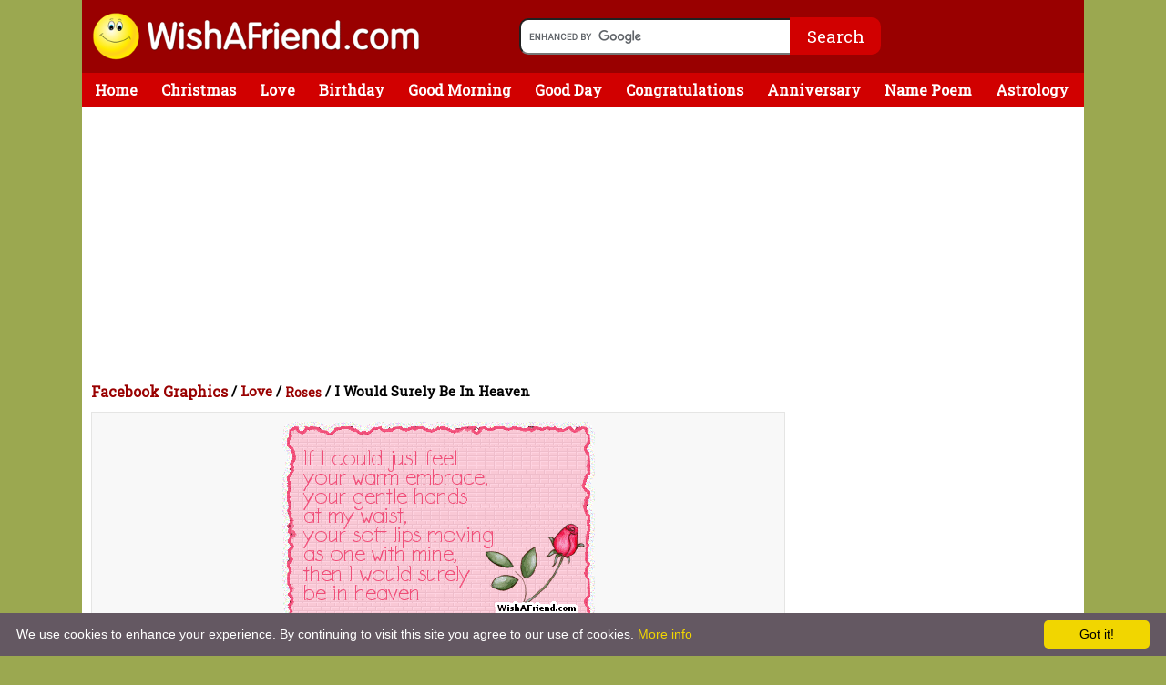

--- FILE ---
content_type: text/html; charset=UTF-8
request_url: http://wishafriend.com/graphics/love/roses/roses21.php
body_size: 15411
content:
<meta http-equiv="Content-Type" content="text/html; charset=UTF-8" /> 


<html>
<head>
<title>Roses Facebook Graphic - I Would Surely Be In Heaven</title>
<META NAME="Keywords" CONTENT="I Would Surely Be In Heaven, Roses myspace graphic, free, Roses graphic code">
<META NAME="Description" CONTENT="Get code for myspace Roses graphic - I Would Surely Be In Heaven - for your blogs & profile. You can post this Roses graphic on myspace as comments to friends.	">


<meta property="og:image" content="http://i251.photobucket.com/albums/gg294/wafpaf/graphics/roses/roses21.gif" />

<meta property="og:image:width" content="300" />
<meta property="og:image:height" content="300" />

<link rel="stylesheet" type="text/css" href="../../../style/styleneworkut.css" media="all" />
<link href='http://fonts.googleapis.com/css?family=Roboto+Slab' rel='stylesheet' type='text/css'>
<!-- Place this tag in your head or just before your close body tag -->
<script type="text/javascript" src="https://apis.google.com/js/plusone.js"></script>
<script src="../../../newincludes/js/jquery.min.js"></script>

<link rel="alternative" type="text/html" media="only screen and (max-width: 640px)" href="http://m.wishafriend.com/graphics/love/roses/roses21.php" /> 

<style>
@media (min-width: 768px) and (max-width: 980px) {
.body630{
min-height:950px;
  }
}

#menu{
margin:10px;
position:static;
}

</style>
</head>

<body>
<!-- Place this tag in your head or just before your close body tag. -->
<script src="https://apis.google.com/js/platform.js" async ></script>

<div id="header">
<div class="headerlogo">
<a class="logo" href="https://www.wishafriend.com/">
<img src="https://www.wishafriend.com/images/original.gif" alt="Wishafriend Logo">
</a>
</div>
<div class="searchbox">
<form action="https://www.wishafriend.com/search/gsearch.php" id="cse-search-box">
  <div>
    <input type="hidden" name="cx" value="partner-pub-7188828710810702:okkhdf8l5ty" />
    <input type="hidden" name="cof" value="FORID:10" />
    <input type="hidden" name="ie" value="ISO-8859-1" />
    <input class="searchtxt" type="text" name="q"  />
    <input class="Btn" type="submit" name="sa" value="Search" />
  </div>
</form>
<script type="text/javascript" src="https://www.google.com/cse/brand?form=cse-search-box&amp;lang=en" async></script>
</div>

<div style="float:right;width:200px;margin-right:20px;text-align:center;margin-top:8px;border-radius:5px;">
<!--<div style="float:left;margin-left:25px;">

 <iframe src="https://www.facebook.com/plugins/like.php?href=https%3A%2F%2Fwww.facebook.com%2Fwishafriend&amp;layout=box_count&amp;show_faces=false&amp;width=500&amp;action=like&amp;colorscheme=light&amp;height=25" scrolling="no" frameborder="0" style="border:none; overflow:hidden; width:60px; height:50px;margin-top: 15px;color:white;" allowTransparency="true"></iframe> 
</div>-->
<!--
<div style="float:right;">
<a href="https://twitter.com/share" class="twitter-share-button" data-url="http://www.wishafriend.com" data-show-count="true" data-via="wishafriend" data-count="vertical">Tweet</a>
<script>!function(d,s,id){var js,fjs=d.getElementsByTagName(s)[0],p=/^http:/.test(d.location)?'http':'https';if(!d.getElementById(id)){js=d.createElement(s);js.id=id;js.src=p+'://platform.twitter.com/widgets.js';fjs.parentNode.insertBefore(js,fjs);}}(document, 'script', 'twitter-wjs');</script>
</div>-->
<!--<div style="float:left;margin-left:8px;">
 //Place this tag where you want the +1 button to render.
<div class="g-plusone" data-href="" data-size="tall"></div>

</div>-->
<!-- social share button script-->
<script type="text/javascript" src="https://platform-api.sharethis.com/js/sharethis.js#property=5e0ad367b601870012fd40de&product=inline-share-buttons" async="async"></script>
</div>
</div>

<div id="wrapper">
<div id="container">

<div id="navi">
	<ul>
	    <li><a href="http://www.wishafriend.com/">Home</a></li>	
	   	
	    <li><a href="http://www.wishafriend.com/christmas/">Christmas</a></li>
	    <li><a href="http://www.wishafriend.com/love/">Love</a></li>
	    
	    <li><a href="http://www.wishafriend.com/birthday/">Birthday</a></li>		    
		<li><a href="http://www.wishafriend.com/goodmorning/">Good Morning</a></li>			
		<li><a href="http://www.wishafriend.com/goodday/">Good Day</a></li>			
			
		<li><a href="http://www.wishafriend.com/congratulations/">Congratulations</a></li>
		<li><a href="http://www.wishafriend.com/anniversary/">Anniversary</a></li>
	    <li><a href="http://www.wishafriend.com/photo/namepoem/">Name Poem</a></li>
		<li><a href="http://www.wishafriend.com/astrology/">Astrology</a></li>
		<li><a href="http://www.wishafriend.com/photo/">Photo Fun</a></li>
	</ul>
</div><div id="top">
<div style="margin-top:10px;margin-left:10px;" id="toplink">
			<!--<script async src="//pagead2.googlesyndication.com/pagead/js/adsbygoogle.js"></script>
<!-- waf-new 728x15 white top -->
<!--<ins class="adsbygoogle"
     style="display:inline-block;width:728px;height:15px"
     data-ad-client="ca-pub-7188828710810702"
     data-ad-slot="2014231078"></ins>
<script>
(adsbygoogle = window.adsbygoogle || []).push({});
</script>

<!--
<!--<script async src="//pagead2.googlesyndication.com/pagead/js/adsbygoogle.js"></script>
<!-- LINK_TOP -->
<!--<ins class="adsbygoogle"
style="display:block;width:728px;height:15px;"
data-ad-client="ca-pub-7188828710810702"
data-ad-slot="3176018790"
data-ad-format="link"></ins>
<script>
(adsbygoogle = window.adsbygoogle || []).push({});
</script>
-->

<!--    /// new add code replaced on 31st may 2018  -->

<script async src="//pagead2.googlesyndication.com/pagead/js/adsbygoogle.js"></script>
<!-- LINK_TOP -->
<ins class="adsbygoogle"
style="display:block"
data-ad-client="ca-pub-7188828710810702"
data-ad-slot="3176018790"
data-ad-format="link"></ins>
<script>
(adsbygoogle = window.adsbygoogle || []).push({});
</script>


</div>
</div>

<div class="body780">
<div style="float:left;width:770px;margin:10px">
<div  class="toptreelinks">
<h1><a href="/graphics/" style="color:#990000;">Facebook Graphics</a> </h1>
<span> 	&nbsp;/&nbsp;</span> 
<span>
<h2><a href="/graphics/love/" style="color:#990000;">Love</a>
</h2>
</span>
 <span>&nbsp;/&nbsp;</span>
 <h3><a href="/graphics/love/roses/" style="color:#990000;">Roses</a></h3>
<span> &nbsp;/&nbsp;I Would Surely Be In Heaven </span>
</div>
</div>
<div id="contentshare" style="width: 750px;text-align: center;">



<div style="float:left;width:730px;background-color: #F8F8F8;border: 1px solid #E5E5E4;margin: 0px 10px 10px;padding: 10px 15px;" id="">
<div id="">

<img src="http://i251.photobucket.com/albums/gg294/wafpaf/graphics/roses/roses21.gif" border="0" alt="I Would Surely Be In Heaven" >

<br>

<span style="font-size:16px;;">I Would Surely Be In Heaven </span>
<br>
<br>
<div class="pw-widget pw-counter-vertical"  pw:url="http://www.wishafriend.com/graphics/love/roses/roses21.php" pw:twitter-via="wishafriend">
	<a class="pw-button-facebook pw-look-native"></a>
	<a class="pw-button-pinterest pw-look-native"></a>
	<a class="pw-button-tumblr pw-look-native"></a>
	<a class="pw-button-twitter pw-look-native"></a>
	<a class="pw-button-email pw-look-native"></a>
	<a class="pw-button-googleplus pw-look-native"></a>
	<a class="pw-button-post-share"></a>
</div>
<script src="http://i.po.st/static/v3/post-widget.js#publisherKey=bt9smfameun5p2gi2ooq" type="text/javascript"></script>

<br><br>

<a href="./">Click Here For More Roses Graphics</a>



</div><div id="">


<h5></h5>
<div class="textual" >

<table cellpadding="10" style="width: 60%;margin: auto;padding-top: 10px;">

<tr>
	<td>
		<b>Other Sites & Blogs</b>
	</td>
	<td>
		<input type="text" onclick="this.select();" size="28" readonly value="<a href=&quot;http://www.wishafriend.com/graphics/&quot; target=&quot;new&quot;><img src=&quot;http://i251.photobucket.com/albums/gg294/wafpaf/graphics/roses/roses21.gif&quot; border=&quot;0&quot; alt=&quot;Roses Graphics&quot;></a><br><a href=&quot;http://www.wishafriend.com/graphics/&quot; target=&quot;new&quot;>Facebook Graphics</a>, <a href=&quot;http://www.wishafriend.com/graphics/love/roses/&quot; target=&quot;new&quot;>Roses Graphics</a> at WishAFriend.com"></input>
	</td>
</tr>

<tr>
	<td>
		<b>BB Code (For Forums):</b>
	</td>
	<td>
		<input type="text" onclick="this.select();" size="28" readonly value="[url=http://www.wishafriend.com/graphics/][img]http://i251.photobucket.com/albums/gg294/wafpaf/graphics/roses/roses21.gif[/img][/url]"></input>
	</td>
</tr>

</table>
</div>

</div>
</div>




</div>

<div style="float:left;margin:15px;margin-left:75px">
	<script async src="//pagead2.googlesyndication.com/pagead/js/adsbygoogle.js"></script>
<!-- waf-new 300x250 top center -->
<ins class="adsbygoogle"
     style="display:inline-block;width:300px;height:250px"
     data-ad-client="ca-pub-7188828710810702"
     data-ad-slot="7921163877"></ins>
<script>
(adsbygoogle = window.adsbygoogle || []).push({});
</script></div>
<div style="float:left;margin:15px;">
	<script async src="//pagead2.googlesyndication.com/pagead/js/adsbygoogle.js"></script>
<!-- waf-new 300x250 top center -->
<ins class="adsbygoogle"
     style="display:inline-block;width:300px;height:250px"
     data-ad-client="ca-pub-7188828710810702"
     data-ad-slot="7921163877"></ins>
<script>
(adsbygoogle = window.adsbygoogle || []).push({});
</script></div>
</div>

<div class="body300">
		<div style="float:left;margin-top:35px;">
			<script async src="//pagead2.googlesyndication.com/pagead/js/adsbygoogle.js"></script>
<!-- waf-new 300x250 left-bottom -->
<ins class="adsbygoogle"
     style="display:inline-block;width:300px;height:250px"
     data-ad-client="ca-pub-7188828710810702"
     data-ad-slot="9397897076"></ins>
<script>
(adsbygoogle = window.adsbygoogle || []).push({});
</script>		</div>
		
		
	<div id="rightmenu" style="margin-left:0px;">
	<ul>
	<li><h2>More Graphics </h2></li>
		<ul class="rightmenu">
		
		<li><a href="../../../graphics/quotes/">Quotes </a></li><li><a href="../../../graphics/dailyfun/">Daily Fun </a></li><li><a href="../../../graphics/popular/">Popular </a></li><li><a href="../../../graphics/valentinesday/">Valentine's Day </a></li><li><a href="../../../graphics/birthday/">Birthday </a></li><li><a href="../../../graphics/seasons/">Seasons </a></li><li><a href="../../../graphics/friendship/">Friendship </a></li><li><a href="../../../graphics/girly/">Girly </a></li><li><a href="../../../graphics/congratulations/">Congratulations </a></li><li><a href="../../../graphics/encouragement/">Encouragement </a></li><li><a href="../../../graphics/celebrations/">Celebrations </a></li><li><a href="../../../graphics/family/">Family </a></li><li><a href="../../../graphics/expressions/">Expressions </a></li><li><a href="../../../graphics/holidays/">Holidays </a></li><li><a href="../../../graphics/religion/">Religion </a></li>		
		
		
		
		


		</ul>
	</ul>
</div>
		
		
		
</div>


<div style="float:left;margin-top:10px;margin-left:10px;margin-bottom:5px">
	<script async src="//pagead2.googlesyndication.com/pagead/js/adsbygoogle.js"></script>
<!-- waf-new 728x15 bottom -->
<ins class="adsbygoogle"
     style="display:inline-block;width:728px;height:15px"
     data-ad-client="ca-pub-7188828710810702"
     data-ad-slot="6444430679"></ins>
<script>
(adsbygoogle = window.adsbygoogle || []).push({});
</script></div>

</div></div>

<div id="footer">
<!--<div class="rw_ad" style="width:100%;float:left;position:fixed;height: 90px;bottom: 0px;">
    	<div style="width:728px;height:90px;margin:0 auto;position: relative;margin-left:200px;">
    		<span class="close_rw_ad" style="position: absolute;color: #fff;width: 24px;height: 24px;background: #000;border-radius: 24px;top: -10px;text-align: center;right: -5px;line-height: 24px;cursor:pointer;display: block;float: left;z-index: 9999;"> X </span>
    		<script type="text/javascript">
				google_ad_client = "ca-pub-6070398767421094";
				/* Wish A Friend Footer Sticky  */
				google_ad_slot = "7535113590";
				google_ad_width = 728;
				google_ad_height = 90;
				
				</script>
				<script type="text/javascript"
				src="https://pagead2.googlesyndication.com/pagead/show_ads.js">
				</script>
    	</div>	
     </div>
     <script type="text/javascript">
     $(".close_rw_ad").click(function(){
	    $(".rw_ad").hide();
	});
     </script>-->

<div style="float:left;padding:10px;">
<a  href="/">Wishafriend.com</a> &copy; 2006-2025 KIDLOLAND KIDS & TODDLER GAMES PRIVATE LIMITED & its licensors. All Rights Reserved.
<br>
Wishafriend.com or its owners/designers are not affiliated, connected or related to Twitter, Facebook, or any such websites in any way. You are not allowed to copy any content for any commercial purposes.

<br>
<a href="/info/contact.php">Contact Us</a> - 
<a href="/info/termsofuse.php">Terms of Use</a> - 
<a href="/info/copyright.php">Copyrights & Credits</a> - 
<a href="/info/privacypolicy.php">Privacy Policy</a> - 

<a href="http://www.idzdigital.com/careers.php" target="_blank">Careers</a>
<br><br>
</div>
</div><!-- Start Quantcast tag -->
<script type="text/javascript" src="https://edge.quantserve.com/quant.js"></script>
<script type="text/javascript">_qacct="p-f6nl_SzKMDrBo";quantserve();</script>
<noscript>
<a href="https://www.quantcast.com/p-f6nl_SzKMDrBo" target="_blank"><img src="https://pixel.quantserve.com/pixel/p-f6nl_SzKMDrBo.gif" style="display: none; border:0; height:1px; width:1px" alt="Quantcast"/></a>
</noscript>
<!-- End Quantcast tag -->


<!-- Start of StatCounter Code 
<script type="text/javascript" >
var sc_project=1830784; 
var sc_invisible=1; 
var sc_partition=17; 
var sc_security="2566ba6d"; 
</script>

<script type="text/javascript"  src="http://www.statcounter.com/counter/counter.js"></script><noscript><a href="http://www.statcounter.com/" target="_blank"><img  src="http://c18.statcounter.com/counter.php?sc_project=1830784&amp;java=0&amp;security=2566ba6d&amp;invisible=1" alt="free counter statistics" style="border:0"></a> </noscript>
<!-- End of StatCounter Code -->

<!-- Default Statcounter code for WishAFriend http://file:/
-->
<script type="text/javascript">
var sc_project=1830784; 
var sc_invisible=1; 
var sc_security="2566ba6d"; 
</script>
<script type="text/javascript"
src="https://www.statcounter.com/counter/counter.js"
async></script>
<noscript><div class="statcounter"><a title="Web Analytics
Made Easy - StatCounter" href="http://statcounter.com/"
target="_blank"><img class="statcounter"
src="//c.statcounter.com/1830784/0/2566ba6d/1/" alt="Web
Analytics Made Easy - StatCounter"></a></div></noscript>
<!-- End of Statcounter Code -->

<script>
  (function(i,s,o,g,r,a,m){i['GoogleAnalyticsObject']=r;i[r]=i[r]||function(){
  (i[r].q=i[r].q||[]).push(arguments)},i[r].l=1*new Date();a=s.createElement(o),
  m=s.getElementsByTagName(o)[0];a.async=1;a.src=g;m.parentNode.insertBefore(a,m)
  })(window,document,'script','//www.google-analytics.com/analytics.js','ga');

  ga('create', 'UA-72221-8', 'auto');
  ga('set', 'anonymizeIp', true);
  ga('send', 'pageview');

</script>
<script type="text/javascript" id="cookieinfo"
	src="https://m.wishafriend.com/cookieinfo.min.js"
	data-bg="#645862"
	data-fg="#FFFFFF"
	data-link="#F1D600"
	data-cookie="CookieInfoScript"
	data-text-align="left"
    data-close-text="Got it!">
</script>
 

</body>
</html>




--- FILE ---
content_type: text/html; charset=utf-8
request_url: https://www.google.com/recaptcha/api2/aframe
body_size: 116
content:
<!DOCTYPE HTML><html><head><meta http-equiv="content-type" content="text/html; charset=UTF-8"></head><body><script nonce="E8fzx_FrE0d7ogcHNlY3PQ">/** Anti-fraud and anti-abuse applications only. See google.com/recaptcha */ try{var clients={'sodar':'https://pagead2.googlesyndication.com/pagead/sodar?'};window.addEventListener("message",function(a){try{if(a.source===window.parent){var b=JSON.parse(a.data);var c=clients[b['id']];if(c){var d=document.createElement('img');d.src=c+b['params']+'&rc='+(localStorage.getItem("rc::a")?sessionStorage.getItem("rc::b"):"");window.document.body.appendChild(d);sessionStorage.setItem("rc::e",parseInt(sessionStorage.getItem("rc::e")||0)+1);localStorage.setItem("rc::h",'1768173783380');}}}catch(b){}});window.parent.postMessage("_grecaptcha_ready", "*");}catch(b){}</script></body></html>

--- FILE ---
content_type: text/css
request_url: http://wishafriend.com/style/styleneworkut.css
body_size: 30262
content:
* { margin:0pt; padding:0pt; } body { background:#9BA850 url() repeat scroll left top; text-align: center; font-size:100%; width: 1100px; margin: 0px auto; } html { color:#000000; font-family:"Roboto Slab",serif; font-size:62.5%; font-size-adjust:none; font-style:normal; font-variant:normal; font-weight:normal; line-height:1.5; } a { text-decoration:none; } ol, ul { list-style-image:none; list-style-position:outside; list-style-type:none; } /* ##################################### THIS IS WRAPPER CODE --- these 3 codes render bakground ##################################### */ #wrapper0 { width:1100px; margin:0pt auto; display:block; text-align:center; } #wrapper { background:white; display:block; width:1100px; margin:0pt auto; position:relative; padding-bottom:20px; text-align:left; /* box-shadow: 0 0 5px rgba(0,0,0,.4); */ } #wrapper1 { width:1100px; margin:0pt auto; padding:0pt; display:block; text-align:left; } #container{ float: left; background: white; padding-bottom: 10px; width:1100px; } #right{ float: left; width: 600px; margin-left: 5px; } /* ##################################### SEARCH AND H1 box on top ##################################### */ #searchwrapper { width:700px; clear:both; float:left; /*border:1px solid gray;*/ /* background:transparent url(../images/searchbg.png) no-repeat scroll center bottom; */ display:block; overflow:hidden; } #searchwrapper #sleft { float: left; width: 720px; margin-left: 5px; } #searchwrapper #sright { float:left; width:282px; } #searchwrapper h1 { font-family: "Roboto Slab",serif; font-size:20px; color:#D10000; padding-top:5px; } #searchwrapper p{ font-family:"Roboto Slab",serif; font-size:12px; color:gray; } #header { height:80px; margin:0pt auto; padding:0px; width:1100px; display:block; background-color:#990000; /* box-shadow: 0 0 5px rgba(0,0,0,.4); */ } #navi { height: 38px; color:white; margin:0pt auto; padding:0px; width:1100px; display:block; background: none repeat scroll 0% 0% #D10000; /* border-bottom: 1px solid gray; -webkit-box-shadow: 0 0 5px rgba(0, 0, 0, 0.15); -moz-box-shadow: 0 0 5px rgba(0, 0, 0, 0.15); box-shadow: 0 0 5px rgba(0, 0, 0, 0.15); */ } .headerlogo { float:left; } #header a.logo { margin-top:5px; display:block; overflow:hidden; text-indent:-9999px; width:400px; margin-left:0px; } #header img{ width: 375px; display: block; height: 60px; margin: 5px; } .topbanner { float:left; margin-top:0px; width:730px; color:white; } .section { margin:0pt auto; width:1000px; position:relative; text-align: left; } /* ##################################### Top header 2 tier toolbar ##################################### */ .hd-toolbar { background:transparent url(../images/newheaderbg.gif) repeat-x scroll left top; margin:0pt; min-width:996px; padding:0pt; } .hd-toolbar .nav { margin:0pt auto; overflow:hidden; padding:0pt; width:996px; } #nav_primary { clear:both; height:22px; margin:0pt 0pt 0pt 10px; width:996px; } #nav_primary li { display:block; float:left; list-style-image:none; list-style-position:inherit; list-style-type:none; } #nav_primary a:link, #nav_primary a:visited { color:#990000; } #nav_primary a.selected:link, #nav_primary a.selected:active, #nav_primary a.selected:visited { color:#FFFFFF; background:#595959; } #nav_primary a { font-size:12pt; font-size-adjust:none; font-stretch:normal; font-style:normal; font-variant:normal; font-weight:bold; line-height:21px; padding:0pt 18px 0pt 18px; outline-color:invert; outline-style:none; outline-width:medium; } #nav_primary a.first { padding-left:0pt; } #nav_secondary { color:#FFFFFF; font-size:10pt; font-size-adjust:none; font-stretch:normal; font-style:normal; font-variant:normal; font-weight:bold; height:31px; line-height:31px; margin:0pt 0px 0pt 10px; text-align:left; word-spacing:-2px; } #nav_secondary li { display:block; float:left; list-style-image:none; list-style-position:inherit; list-style-type:none; } #nav_secondary a:link, #nav_secondary a:visited { color:#FFFFFF; } #nav_secondary a { margin:0pt 2px 0pt 0pt; word-spacing:2px; } a:link { color:#285CAB; } .hd-toolbar > .section { height:auto; } /* ##################################### Navigation BOX ##################################### */ #navi ul { text-align: left; display: inline; list-style: none; clear: both; } #navi ul li { display: inline-block; } #navi a{ display: inline-block; color:#D10000; margin-right: -4px; position: relative; padding: 10px 14px; font: bold 16px/18px "Roboto Slab",serif; cursor: pointer; color:white; -webkit-transition: all 0.2s; -moz-transition: all 0.2s; -ms-transition: all 0.2s; -o-transition: all 0.2s; transition: all 0.2s; } #navi a:hover { background: White; color: #D10000; } #navi ul li ul { padding: 0; position: absolute; top: 48px; left: 0; width: 150px; -webkit-box-shadow: none; -moz-box-shadow: none; box-shadow: none; display: none; opacity: 0; visibility: hidden; box-shadow: 5px 10px 20px 2px rgba(34, 25, 36, 0.4); -webkit-transiton: opacity 0.2s; -moz-transition: opacity 0.2s; -ms-transition: opacity 0.2s; -o-transition: opacity 0.2s; -transition: opacity 0.2s; } #navi ul li ul li { background: #fff ; display: block; color:#D10000; border-bottom: 1px solid rgba(227, 227, 227, 1); width:200px; z-index:2; } #navi ul li ul li:hover { background:#D10000; color:#fff;border-bottom: 1px solid #D10000;} #navi ul li:hover ul { display: block; opacity: 1; visibility: visible; } .browse{ float: left; display:none; } #navi ul li:hover .browse{ float:left; display:block; margin-top: 10px; width: 1100px; position: absolute; background-color:white; right: -167px; height:400px; box-shadow: 5px 10px 20px 2px rgba(34, 25, 36, 0.4); z-index:2; } .more{ padding: 0; position: absolute; top: 48px; left: 0; width: 150px; -webkit-box-shadow: none; -moz-box-shadow: none; box-shadow: none; display: none; opacity: 0; visibility: hidden; box-shadow: 5px 10px 20px 2px rgba(34, 25, 36, 0.4); -webkit-transiton: opacity 0.2s; -moz-transition: opacity 0.2s; -ms-transition: opacity 0.2s; -o-transition: opacity 0.2s; -transition: opacity 0.2s; } /* ##################################### SEARCH BOX ##################################### */ .searchbox { float: left; margin-top: 20px; margin-left: 80px; } .searchtxt { width: 300px; height: 40px; font-size: 20px; border-radius: 10px 0px 0px 10px; } .fb{ padding:8px 4px 4px 4px; } .tweet{ padding: 2px 10px 8px 30px; } .searchinput { height:24px; } .Btn { cursor: pointer; margin: -5px; padding: 0px; text-align: center; border: 0px none; width: 100px; background: none repeat scroll 0% 0% #D10000; color: white; font-size: 19px; height: 41px; border-radius: 0px 10px 10px 0px; font-family:"Roboto Slab",serif; } .Btn:hover { color:white; background:	#BC0000; } #menu { background-color: white; width: 1078px; float: left; border: 1px solid rgb(228, 226, 226); margin: 10px; box-shadow: 0px 2px 5px rgba(34, 25, 25, 0.2); border-radius: 5px; position:absolute; margin-top:-190px; } #menu li:nth-child(4n) { border-right: 1px solid white; font-size: 12px; } #menu ul{ float: left; margin: 5px; } .highlight{ font-size: 12px; color:black; } #menu li{ font-size: 12px; width: 255px; border-right: 1px solid #E1E1E1; float: left; padding: 5px; font-family: 'Roboto Slab', serif; } #menu a{ color:#2786C2; } #menu ul li a:{ color:#2786C2; } #menu ul li a:visited { color:#2786C2; } #rel { background-color: white; width: 1080px; float: left; border: 1px solid rgb(228, 226, 226); margin: 10px; box-shadow: 0px 2px 5px rgba(34, 25, 25, 0.2); border-radius: 5px; } #rel li{ font-size: 13px; width: 255px; border-right: 1px solid #E1E1E1; float: left; padding: 5px; } #rel ul{ float: left; margin: 5px; } #secs #secshd { background-color:#B2D40A; height:25px; margin-top:0px; } #secs #secshd h4 { margin-left:5px; font-size:11px; line-height:25px; } #secshd h4 a { color:black; text-decoration:none; } .litext { color:#423F3F; } /* ##################################### THIS IS MIDDLE BOX ##################################### */ .body780 { width:780px; float:left; display:block; } .body300 { width:300px; float:left; display:block; margin:10px; } .body350 { width:350px; float:left; } .body750 { float:left; width:750px; } .body630 { width:1100px; float:left; display:block; } .body740{ width:740; float:left; display:block; margin-left:5px; } #top{ float:left; width:1100px; } #mid { background-color:white; width: 1100px; float:left; } #mid h3{ font-family:"Roboto Slab",serif; font-size:30px; padding-left:10px; color:black; } #mid .headmid { width:100%; background:red; height:25px; } #topsquaread { background:white; padding-top:10px; float:left; width:628px; border:1px #B7BABB solid; } #mid #le { float:left; padding-left:10px;padding-top:10px; padding-bottom:10px; width:300px; } #mid #rt { float:left; padding-left:10px;padding-top:10px; padding-bottom:10px; width:300px;} /* ##################################### RIGHT BANNER BOX ##################################### */ .body170 { width:170px; float:left; margin-top:5px; margin-left:5px; } /* ##################################### MID BOX SPEECH BOX RENDERED ##################################### */ .body630 #speech { /* margin:10px; */ background-color:#FF5D38; width:610px; margin-left:10px; color:white; font-weight:bold; } #speech #text { padding-left:5px; padding-right:5px; margin-bottom:7px; } img.point { height:14px; width:14px; position:relative; left:40px; } /* ##################################### LEFT TREE MENU ##################################### */ .treeview ul{ /*CSS for Simple Tree Menu*/ margin: 0; padding: 0; width:170px; } .treeview li{ /*Style for LI elements in general (excludes an LI that contains sub lists)*/ /*background: white url(list.gif) no-repeat right center;*/ list-style-type: none; padding-left: 0px; margin-bottom: 3px; width:170px; } .treeview li.submenu{ /* Style for LI that contains sub lists (other ULs). */ background: #B2D40A url(../images/closed.gif) no-repeat right 1px; cursor: hand !important; cursor: pointer !important; font-size:12px;color: #000; text-decoration: none; font-weight: bold; line-height:25px; } b { border-bottom:1px solid black;} .treeview li.submenu ul{ /*Style for ULs that are children of LIs (submenu) */ display: none; /*Hide them by default. Don't delete. */ font-size:11px;color: #000000; text-decoration: none; background:white; font-weight:normal; line-height:13px; padding-top:10px; } .treeview li.submenu ul a { font-size:11px;color:#2786C2;padding-left:4px; display:block;line-height:16px; } .treeview li.submenu ul a:hover {background-color:red; color:white;} .treeview .submenu ul li{ /*Style for LIs of ULs that are children of LIs (submenu) */ cursor: default; } .treeview li h4 { margin-left:5px; font-size:11px; line-height:25px; } .treeview li h2 { margin-left:5px; font-size:11px; line-height:25px; } .treeview li h2 a { color:black; text-decoration:none; } .treeview li h4 a { color:black; text-decoration:none; } a.active { background:gray; color:white !important; font-size:11px; /* height:22px !important; */ } /**################################## Pagination style ##################################*/ #pagination { width:600px; margin:0px auto; margin-top:10px; display:block; } #pagination ul { list-style-type: none; margin-left:10px; margin-bottom:10px; } #pagination li { float: left; display: inline; margin: 0 5px 0 0; display: block; } #pagination li a { color: #638425; padding: 4px; border: 1px solid #ddd; text-decoration: none; float: left; } #pagination li a:hover { color: #638425; background: #f1ffd6; border: 1px solid #85bd1e; } #pagination li.nolink { color: #CCC; border: 1px solid #F3F3F3; padding: 4px; } #pagination li.current { color: #FFF; border: 1px solid #b2e05d; padding: 4px; background: #638425; } /************************************* GET CODE FLASH DISPLAY BOX *************************************/ #displaybox{ display:block; float:left; margin-bottom:0pt; margin-left:10px; margin-right:auto; width:610px; margin-bottom:15px; } #topcode { width:610px; background:url(../images/topcode.png); float:left; text-align:center; padding-top:20px; padding-bottom:20px; border-bottom:1px solid #999999; } #belowcode { background:transparent url(../images/belowcode.png) repeat scroll center bottom; float:left; width:610px; } #belowcode h5 {  font-size:17px; color:black; margin-left:10px; } #belowcode h6 { font-size:16px; color:black; margin-left:10px; font-weight:bold; } #belowcode .textual { color:black; margin:10px; font-size:12px; width:400px; } #belowcode .textual textarea { font-size:11px; width:400px; } /************************************* page end content end *************************************/ .thumbnail{ float:left; width:230px; margin:8px; } .text{ float: left; padding: 5px; width: 220px; height: 35px; font-size: 14px; color: rgba(38, 83, 201, 1); bottom: 0px; z-index: 0; } .thumbnail img{ vertical-align:middle; width:230px; height:150px; } /**************************************treelinks **********************************************************/ #treelinks a { color:#A9A659; font-weight:bold; } #treelinks { /* border-bottom:1px solid #A9A659; */ font-weight:bold; float: left; /* text-transform:uppercase; */ } #sharetreelinks { /* border-bottom:1px solid #A9A659; */ font-weight:bold; width:770px; /* text-transform:uppercase; */ } #treelinks p{ font-size: 12px; font-weight: 100; } #treelinks h2{ font-size: 20px; } #sharetreelinks p{ font-size: 12px; font-weight: 100; } #sharetreelinks h2{ font-size: 20px; } .toptreelinks { width:1080px; font-size: 15px; font-weight: bold; } .toplinks { font-size: 17px; margin-left: 10px; margin-top: 10px; } .toplinks p{ float:left; width:1080px; font-size:12px; font-family: "Roboto Slab",serif; } .toplinks h2 { font-size: 16px; font-size: 16px; font-weight: 100; font-family: "Roboto Slab",serif; } .toplinks h1{ font-size: 20px; margin-top: 3px; font-family: "Roboto Slab",serif; } .toplinks span{ float:left; } .toptreelinks h1{ font-family: "Roboto Slab",serif; font-size: 16px; float:left; } .toptreelinks h2{ font-family: "Roboto Slab",serif; font-size: 15px; float:left; } .toptreelinks h3{ font-family: "Roboto Slab",serif; font-size: 14px; margin-top: 2px; float: left; } .toptreelinks span{ float:left; } .subtreelinks { font-size:10pt; } .mintreelinks { font-size:9pt; } /* ############################################## MENU BOXES ################################################## */ #left{ float:left; width:310px; } #leftmenu{ float:left; width:336px; margin-top:15px; margin-bottom:10px; background: none repeat scroll 0% 0% #EBEBEB; } #leftmenu ul h2{ padding: 10px 10px 0px 10px; font-size: 18px; color:black; } .leftmenu a{ display:block; padding: 5px 10px 5px 10px; font-size: 14px; color:#2786C2; } .leftmenu a:visited { color:#2786C2; } .leftmenu a:hover { text-decoration:underline; } #rightmenu{ float:left; width:300px; margin-top:15px; margin-bottom:10px; margin-left:10px; background: none repeat scroll 0% 0% #EBEBEB; } #rightmenu ul h2{ padding: 10px 10px 0px 10px; font-size: 18px; color:black; } .rightmenu a{ display:block; padding: 5px 10px 5px 10px; font-size: 18px; color:#2786C2; } .rightmenu a:visited { color:#2786C2; } .rightmenu a:hover { text-decoration:underline; } #menubox { width:170px; float:left; margin-bottom:5px; background:#FFFFFF; border-color:#B7BABB; border-style:none solid solid; border-width:1px; } #menubox #hding { background-color:#B2D40A; height:25px; margin-top:0px; font-size:11px; line-height:25px; font-weight:bold; width:170px; display:block; } #menubox li { list-style-type:none; margin-bottom:3px; padding-left:0px; width:170px; } #menubox a { color:#2786C2; font-size:11px; line-height:16px; display:block; } #menubox a:hover { color:white; background:red; } .bannerright { text-align:center; padding-top:4px; padding-bottom:4px; } /* ############################################## Footer ################################################## */ #footer { width: 1100px; font-size: 12px; color: black; text-align: left; display: table; margin: 0 auto; clear:both; background: #cccccc; /*padding: 10px; box-shadow: 0 0 5px rgba(0,0,0,.4); */ } #footer a { color:black; text-decoration:underline; } /* ########################################### THUMBNAILS DISPLY INDEX ####################################### */ #displaythumbs { margin-top:20px; width:600px; } #displaythumbs img { border:1px solid black; width:100px; height:75px; } #displaythumbs a { color:#2786C2; font-size:12px; } #displaythumbs td { padding:20px; } /* ########################################### WALLPAPERS SITE THUMBNAILS ########################################### */ #thumbwrapper { width:610px; float:left; padding-left:20px; padding-top:20px; padding-bottom:20px; } .thumbnaildisplay { display:inline; float:left; height:187px; margin:12px; width:120px; } .thumbnaildisplay h4 { color:#6A6A6A;  font-size:11px; font-weight:bold; height:50px; position:relative; } .thumbnaildisplay a.thumb { display:block; height:90px; position:relative; width:120px; } .thumbnaildisplay img.smThumb { background:#999999 none repeat scroll 0%; display:block; height:90px; width:120px; border:0px; } .downloadbutton { background:#D4EEF1 none repeat scroll 0%; height:30px; padding-top:8px; padding-bottom:8px; text-align:center; } .downloadbutton a { background:transparent url(../images/downloadbutton.gif) no-repeat scroll left top; display:block; height:30px; margin:0pt auto; width:100px; } .downloadbutton a:hover { background-position:left bottom; } /* ########################################### Twitter homepage styling ########################################### */ .downloadbutton a span { display:none; } .ledesc { font-size:18px; font-weight:bold; margin-bottom:10px; margin-top:10px; } .lelink { font-size:15px; font-weight:bold; color:#2786C2; text-decoration:none; } .lelink:hover { text-decoration:underline; } /* ################################################ Twitter Home ############################################################ */ #widgetbox { width:650px; float:left; } #widgetthumb { float:left; text-align:center; width:130px; } #widgetdetails { float:left; width:520px; } #widgetdetails h4 a { border-bottom:1px solid #C1D8F4; color:#1155BB; font-size:15px; font-weight:bold; } /* ################################################ for listing in ac and grpahics homepage ############################################################ */ .homepage { font-size:18px; list-style-position:inside; list-style-type:disc; } .homepage ul { font-size:16px; list-style-position:inside; list-style-type:disc; margin-left:20px; font-weight:Bold; } .homepage a:hover{ color:#D10000; } .homepage li a{ color:#285CAB; } /* ################################################ twitter photo effects form ############################################################ */ #photoform { margin-top:15px; font-size:12px; width:730px; float:left; } #photoform .label { font-size:14px; font-weight:bold; } #photoform input { width: 295px; } #photoform .submit { font-size:18px; font-weight:bold; padding:5px; } .submit { font-size:18px; padding:3px; } #astr{ width: 720px; margin-left: 10px; font-size: 15px; border: 1px solid rgba(211, 211, 211, 0.59); padding: 5px; float:left; text-align:center; } /* ################################################ twitter custom bg homepage ############################################################ */ .twitbgdisplay { float:left; width:620px; margin-left:0px; margin-top:20px; } .twitbgdisplay .post { float:left;width:310px;margin-bottom:10px;height:260px; } .twitbgdisplay .screenshot { border:1px solid #DDDDDD; height:186px; margin-bottom:10px; padding:4px; width:290px; float:left; margin-left:10px; } .twitbgdisplay .screenimg { float:left; height:100%; position:relative; width:100%; } .twitbgdisplay .screenimg span { font-size:11px; position:absolute; right:0px; top:7px; } .twitbgdisplay .screenimg span a { background:#000000 none repeat scroll 0%; } .twitbgdisplay .screenimg span a { color:#FFFFFF; padding:8px; text-decoration:none; } .twitbgdisplay .theme { width:290px; margin-left:10px; margin-bottom:27px; float:left; } .twitbgdisplay .theme a { color:black; } /* ################################################ twitter custom bg image selector ul code ############################################################ */ ul#choicesList {list-style:none;padding:0;margin:0;float:left; width:610px;margin-bottom:20px;} ul#choicesList li { float:left; border:2px solid #ccc; margin-right:10px; padding:4px; margin-bottom:10px; } ul#choicesList label {background:#FFF;display:block;} ul#choicesList li img { border:1px solid #fff; } ul#choicesList li:hover { border-color: #f00; } ul#choicesList li.on { border-color: #397D02; } ul#choicesList input { margin-left:0px; } /* ################################################ photo frames index thumbnails layout ############################################################ */ #rockthumbs { float: left; width: 1080px; margin: 10px; background: none repeat scroll 0% 0% rgba(240, 240, 240, 1); } #rockthumbs #rockcat { float: left; width: 1080px; } #rockthumbs #rockcat .categoryname {  color:black; display:inline; font-size:18px; text-align:left; margin-left: 15px; } .categoryname a { color:#FF6C00; text-decoration:underline; } #rockthumbs #rockcat ul li { float: left; width: 185px; margin: 5px 15px 15px; box-shadow: 0px 1px 3px rgba(34, 25, 25, 0.4); list-style-type: none; border-radius: 5px; } #rockcat img{ width: 185px; height: 185px; border-radius: 5px 5px 0px 0px; vertical-align: middle; } #rockcat p{ font-size: 14px; padding: 10px; border-radius: 0px 0px 5px 5px; background: none repeat scroll 0% 0% rgba(255, 255, 255, 1); } .listlink { background-color:#FFFFFF; border:4px solid #FFFFFF; display:block; padding:5px; } .listlink:hover { background-color:#DDDDDD; border:4px solid #6284FE; display:block; padding:5px; } #timelinebar { font-size: 15px; color: #FFF; font-weight: bold; width: 50%; margin: 0px auto; } #timelinebar img { float:left; margin-left:10px; margin-right:10px; margin-top:5px; } .tlineboxcurrent { background:#029DFF none repeat scroll 0%; float:left; padding:5px 15px; position:relative; } .tlineboxnext { background:#BBBBBB none repeat scroll 0%; float:left; padding:5px 15px; position:relative; } /* ################################################ form for polls, surveys, etc layout ############################################################ */ #formbox { float:left; width:610px; margin-left:10px; } #formbox ul { margin-top:14px; } #formbox h3 { font:normal 16px arial; padding-bottom:5px; padding-top:10px; color:black; } #formbox label { font-size:16px; padding:5px; width:95%; display:block; color:black; font-style:normal; font-weight:bold; } #formbox label input { margin-right:10px; } #formbox label:hover { background-color:#DDF2BF; } input.submit-button { font-size:18px; font-weight:bold; padding:2px 3px; margin-top:10px; } #formbox h5 { font-size:14px;margin-top:14px;padding:0px;} #formbox table {font-size:11px; } input.textboxer{ background-color:#FBFBF7; border:2px solid #E0DFD0; padding:4px; } /* ################################################ instructions for twitter background ############################################################ */ ol.instructions { font: italic 1em Georgia, Times, serif; color: #999999; font-size:25px; padding-left:61px; list-style-type:decimal; } .instruct { font-size:13px;color:Black; } /* ################################################ movie posters section styles ############################################################ */ #thumbnailpage { width:700px; margin:20px; float:left; } #posterthumb { width:200px; float:left; height:300px; } #posterthumb img { border:1px solid black; } #posterthumb a { color:#413980;  font-size:12px; } /* ################################################ quizzes wishafriend ############################################################ */ #htmlquiz { float:left; margin-left:10px; margin-top:10px; position:relative; width:600px; background:white; } #htmlquiztop { float:left; margin-left:10px; position:relative; width:682px; } #htmlquiz h3 { font:15px arial; font-weight:bold; padding-bottom:5px; padding-top:16px; color:#3B3B3B; } #htmlquiz label { font-size:13px; padding:5px; width:95%; display:block; color:black; font-style:normal; } #htmlquiz label input { margin-right:4px; } #htmlquiz label:hover { background-color:#D8D8C2; } #htmlquiz ul { list-style-image:none; list-style-position:outside; list-style-type:none; } #htmlquiz ol { font: italic 1em Georgia, Times, serif; color: #999999; font-size:25px; padding-left:61px; list-style-type:decimal; } #resultbox h2 { width:300px;background:#EEEEEE;font-size:14pt;margin:0px; } #resultbox p { font-size:12px;color:black; } #resultbox { width:290px;background:white;border:2px solid #EEE;text-align:center;margin-bottom:10px; } #squarequiz { width:300px; float:left; margin-bottom:10px; background-color:#FFF; } #squaread { margin-bottom:10px; float:left; } #squarehead { background-color:#4EBAFF; height:25px; } #squarehead h3 { font-size:12px; padding:2pt 0pt 0px 7px; /* text-transform:lowercase; */ } #squarequizzeshalf { float:left; width:130px; padding:5px; } #squarequizzes { float:left; width:300px; padding:5px; } #squarequiz a { font-size:12px; color:#0068A9; } #squarequiz ul { float:none; list-style-type: disc; list-style-position: inside; color: #C5D3D8; /*width:270px;*/ } /* #################homepage recent posts ############################# */ #recent { border-bottom:1px dotted #999999; float:left; margin:10px; padding-bottom:10px; } #recent .title { float:left;font-size:13px;width:100%;font-weight:bold; } #recent .title a { font-weight:bold; } #recent .date { float:left;font-size:10px;color:gray;width:100%; } #recent .description { float:left;color:#3E3E3E;font-size:11px; } #recent .description a { font-weight:bold; } /* ########################## error for quiz ############################# */ .error { display:none; } .error { font-size:14px; font-weight:bold; font-style:none; background:#A00000; color:white; width:500px; height:30px; padding:3px; } /* ########################## articles ################################ */ .mshare{ display:none; } .imgshare{ } .imgshare:hover .mshare { position: absolute; float: left; margin-left: 480px; display:block; margin-top:50px; } #content { float:left; font-size:12px; color:#333333; width: 1100px; } #contentshare{ float:left; text-align: center; font-size: 18px; color:#333333; } #content { float:left; font-size:12px; color:#333333; } #content p { display:block; } #content h2 { margin-top:20px; font-size:20px; color:#000000; } #content #wholeimg { width:550px; text-align:center; margin:15px; float:left; } #content ul { list-style-image:none; list-style-position:inside; list-style-type:disc; } .half { width:270px; } .full { width:580px; } .w210 { width:210px; } .w300 { width:300px; } .illustration { margin:5px; text-align:center; } .right { float:right; } .left { float:left; } .imgborder { border:1px solid gray; padding:3px; } /* ########################## love,christmas,valentinesday section ################################ */ .smallthumb{ float: left; margin: 0px 10px 10px 10px; width: 165px; height: 170px; } .smallthumb img{ float:left; width:165px; height:120px; } .thumbtxt { float: left; width: 165px; font-size: 14px; color: #2653C9; } #coldiv{ float: left; margin: 0px 20px 10px; width: 335px; } #coldiv a{ font-size:15px; color:#2653C9; } #coldiv ul{ margin-left: 10px; list-style-type: disc; } #coldiv p{ font-size: 15px; color: black; font-weight:bold; } #coldiv h2 a{ font-size: 15px; color: black; } #headwrapper { width:1080px; clear:both; float:left; display:block; overflow:hidden; margin:10px; } #headwrapper #sleft { float: left; width: 1070px; } #headwrapper h1 { font-family: "Roboto Slab",serif; font-size:20px; color:#D10000; } #headwrapper h2 a{ font-weight:100; color:black; } #headwrapper p{ font-family:"Roboto Slab",serif; font-size:12px; color:gray; text-align: justify; } .box{ float: left; width: 370px; margin-bottom:10px; } .box_ads{ float: left; margin: 10px; width:336px; } .mainwrapper{ float:left; width:1100px; } #show{ transition-property: all; transition-duration: .10s; transition-timing-function: cubic-bezier(0, 1, 0.5, 1); } #carol li a{ color:#285CAB; } #carol{ list-style-type: disc; margin-left: 15px; } #more{ display: block; float: right; font-size: 12px; cursor: pointer; } #up{ display: block; float: right; font-size: 12px; cursor: pointer; } /* ########################## Astrology ################################ */ #astroheader{ float: left; width: 720px; margin: 10px; } #astroheader h1{ font-size: 20px; color: #D10000; } #astroheader h2{ font-weight: 100; font-size: 14px; } #astroheader p{ font-size: 12px; color: #808080; text-align: justify; } #astrobody{ float: left; width: 720px; margin: 0px 0px 10px 10px; padding: 5px 0px 5px 5px; } #astrobody h2{ font-size: 18px; } #astrobody h3{ font-size: 20px; } #astroheader a{ color:black; } #astrobody p{ font-size: 12px; } #astromid{ float:left; width:740px; } #astrodiv { float:left; width:355px; margin-top:10px; } #astrodiv ul { font-size:16px; list-style-type:disc; margin-left:25px; } #astrodiv ul li:hover{ text-decoration:underline; color:#285CAB; } #astrodiv ul li a{ color:#285CAB; } #astrodiv h3{ font-size:16px; color:black; } #astrodiv h3:hover{ text-decoration:underline; } #astrodiv h4 { font-size:16px; color:black; } #astrotxt{ float:left; width:710px; font-size:15px; text-align:justify; } #astrotxt h4{ font-size:14px; } #astrotxt p{ font-size:15px; text-align:justify; } .label{ font-size:14px; font-weight:bold; } .btnsub{ padding: 5px; width: 150px; border-radius: 25px; background: none repeat scroll 0% 0% rgba(225, 225, 225, 1); font-size: 20px; font-family: "Roboto Slab",serif; outline:none; } .btnsub:hover{ background: none repeat scroll 0% 0% rgba(210, 210, 210, 1); outline:none; } #astrosidebar{ float:left; margin:0px 12px 12px; width:336px; } #sidethumb{ float:left; width:334px; margin-bottom:15px; } #sidetxt{ float:left; padding:5px; } #sidetxt h4{ font-size:15px; } #sidetxt a{ color: #2653C9; } #sidetxt p{ font-size:12px; } #morelinks{ text-align:center; margin-top: 10px; } #morelinks h3{ font-family: roboto slab; font-size: 17px; color: white; background-color: #990000; padding: 5px; float: left; width: 100%; margin-right: 5px; margin-bottom: 5px; }

--- FILE ---
content_type: text/plain
request_url: https://www.google-analytics.com/j/collect?v=1&_v=j102&aip=1&a=546235426&t=pageview&_s=1&dl=http%3A%2F%2Fwishafriend.com%2Fgraphics%2Flove%2Froses%2Froses21.php&ul=en-us%40posix&dt=Roses%20Facebook%20Graphic%20-%20I%20Would%20Surely%20Be%20In%20Heaven&sr=1280x720&vp=1280x720&_u=YEBAAEABAAAAACAAI~&jid=869140564&gjid=1538920849&cid=79277755.1768173782&tid=UA-72221-8&_gid=889443171.1768173782&_r=1&_slc=1&z=2082045418
body_size: -285
content:
2,cG-YX291YDMBM